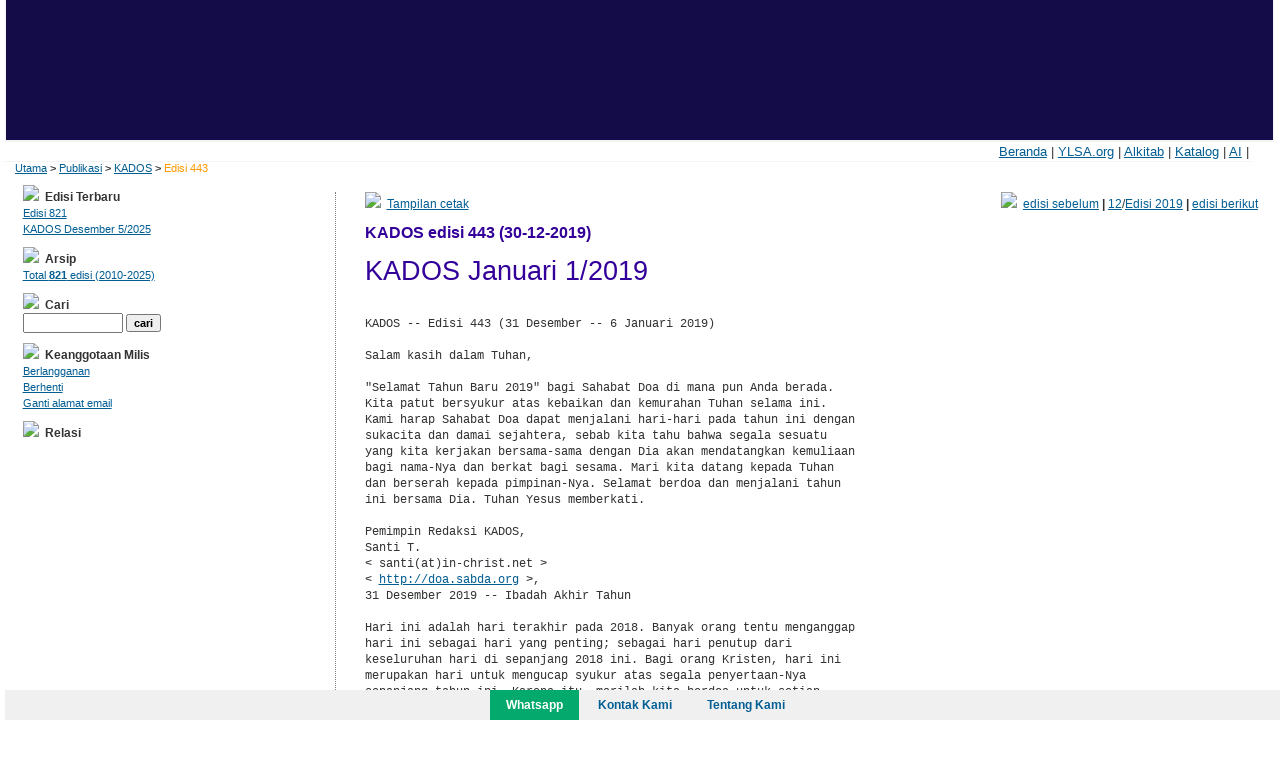

--- FILE ---
content_type: text/html; charset=UTF-8
request_url: http://sabda.org/publikasi/kados/443
body_size: 25345
content:
<!DOCTYPE html PUBLIC "-//W3C//DTD XHTML 1.0 Strict//EN" "https://www.w3.org/TR/xhtml1/DTD/xhtml1-strict.dtd">
<html xmlns="https://www.w3.org/1999/xhtml" xml:lang="id" lang="id" id="sabda">
<head prefix="og: https://ogp.me/ns# fb: https://ogp.me/ns/fb#  website: https://ogp.me/ns/website#">
<title>SABDA.org / PUBLIKASI / KADOS / Edisi 2019 No. 443 -- KADOS Januari 1/2019</title>
<meta http-equiv="Content-Type" content="text/html; charset=iso-8859-1" />
<meta property="fb:pages" content="816634515108939" />
<meta property="fb:app_id" content="148735445191170" />
<meta property="fb:admin" content="158481610897969" />
<meta property="og:title" content="SABDA.org / PUBLIKASI / KADOS / Edisi 2019 No. 443 -- KADOS Januari 1/2019" />
<meta property="og:type" content="website" />
<meta property="og:site_name" content="SABDA.org" />
<meta property="og:url" content="http://sabda.org/publikasi/kados/443" />
<meta property="og:image" content="https://sabda.org/_images/pub/kados.jpg" />
<meta property="og:description" content="...bersyukur atas kebaikan dan kemurahan Tuhan selama ini. 
Kami harap Sahabat Doa dapat menjalani hari-hari pada tahun ini dengan 
sukacita dan damai sejahtera, s... | KADOS | SABDA.org sejak 1997 telah menjadi situs yang menjadi salah satu sumber informasi kekristenan bagi masyarakat Kristen Indonesia di dunia internet. Anda dapat memperoleh Alkitab elektronik dan bahan-bahan pelayanan secara gratis di situs ini" />
<meta name="keywords" content="kados, KADOS, KADOS Januari 1/2019, 2019, 30-12-2019, alkitab, sabda, kristen, katolik, kristiani, nasrani, gereja, alkitab online, pelayanan, indonesia" />
<meta name="copyright" content="(c) 1997-2025 Yayasan Lembaga SABDA" />
<meta name="author" content="ylsa" />
<meta name="owner" content="ylsa(at)sabda.org" />
<meta name="viewport" content="width=device-width, initial-scale=1" />
<meta itemprop="image" content="https://sabda.org/_images/pub/kados.jpg" />
<meta name="description" content="...bersyukur atas kebaikan dan kemurahan Tuhan selama ini. 
Kami harap Sahabat Doa dapat menjalani hari-hari pada tahun ini dengan 
sukacita dan damai sejahtera, s... | KADOS | SABDA.org sejak 1997 telah menjadi situs yang menjadi salah satu sumber informasi kekristenan bagi masyarakat Kristen Indonesia di dunia internet. Anda dapat memperoleh Alkitab elektronik dan bahan-bahan pelayanan secara gratis di situs ini" />

<script language=JavaScript src="https://sabda.org/_scripts/js_popup.js"></script>
<script language=JavaScript src="https://sabda.org/_scripts/js_jump.js"></script>
<script language=JavaScript src="https://sabda.org/_scripts/js_swebpop.js"></script>
<script language=JavaScript src="https://sabda.org/_scripts/tabpane.js"></script>
<script language=JavaScript src="https://sabda.org/_scripts/tab.js"></script>
<link href="https://sabda.org/_css/site.css" rel=stylesheet type=text/css />
<link href="https://sabda.org/_templates/tabpane.css" rel=stylesheet type=text/css />
<link href="https://sabda.org/_css/publikasi.css" rel=stylesheet type=text/css>
<link rel="shortcut icon" href="https://sabda.org/favicon.ico" type="image/x-icon" />
</head>
<body>
<div id="pagewidth" class="gen1">
<!--<div id="pre_header" class="clearfix">
    <div class="topleft"><a id="c" href="https://sabda.org/">Home</a> | <a id="c" href="https://sabda.org/https://sabda.org/tentang/">Tentang Kami</a> | <a id="c" href="https://katalog.sabda.org/">SABDA Katalog</a></div>
    <div class="topright">Situs ini dibuat oleh <a id="c" href="https://www.ylsa.org/">YLSA (Yayasan Lembaga SABDA)</a></div>
  </div>-->
  <div id="header">
      <a href="https://sabda.org/"><div id="logo-kiri"></div></a>
      <a target="_blank" href="https://www.ylsa.org/"><div id="logo-kanan"></div></a>
      <!--
      <div id="kotak_cari">
        <div id="searchMenu" class="kotak_text"><a>Ayat dan kata di Alkitab</a> | <a>Bahan-bahan di SABDA</a></div>
        <div id="searchBox">
          <div id="searchBox_1" class="kotak_text">
            <form action="https://alkitab.sabda.org/universal.php" method="get" class="gsc-search-box gsc-search-box-tools" accept-charset="utf-8">
              <table cellspacing="0" cellpadding="0" class="gsc-search-box">
                <tr>
                  <td class="gsc-input">
                    <div class="gsc-input-box">
                      <table cellspacing="0" cellpadding="0" style="width: 100%; padding: 0pt;" class="gstl_0">
                        <tr>
                          <td class="gsib_a"><input type="text" autocomplete="off" size="10" name="s" title="cari" style="width: 100%; padding: 0pt; border: medium none; margin: 0pt; height: auto; outline: medium none;" dir="ltr" spellcheck="false" /><input type="hidden" name="version" value="tb"><br /></td>
                        </tr>
                      </table>
                    </div>
                  </td>
                  <td class="gsc-search-button"><input type="image" src="https://sabda.org/_images/search_box_icon.png" class="gsc-search-button gsc-search-button-v2" title="cari" /></td>
                </tr>
              </table>
            </form>
            <font class="small1" style="margin-right: 75px;">Mencari di Alkitab. Contoh: <a href="https://alkitab.sabda.org/?Matius+1">Matius 1</A>, <a href="https://alkitab.sabda.org/?Kej+1:1">Kej 1:1</A>, <a href="https://alkitab.sabda.org/?2+Tim+1:1-10">2 Tim 1:1-10</A> <a href="https://alkitab.sabda.org/?Yesus"> Yesus</A>, <a href="https://alkitab.sabda.org/?Firman+Tuhan">Firman Tuhan</A></font>
          </div>
          <div id="searchBox_2" class="kotak_text">
            <div id="cse-search-form" style="width: 100%;">Loading</div>
            <font class="small1" style="margin-right: 75px;">Mencari di seluruh situs-situs SABDA.</font>
          </div>
        </div>
      </div>
      -->
  </div>
  <div id="siteMenu" class="title1">
    <a href="https://sabda.org/">Beranda</a>  | <a href="https://ylsa.org" target="_blank">YLSA.org</a>  | <a href="https://sabda.org/alkitab/">Alkitab</a>  | <a href="https://katalog.sabda.org" target="_blank">Katalog</a>  | <a href="https://ai.sabda.org" target="_blank">AI</a>  | </div>

<!--CONTENT-->
  <div id="breadcrumb">
    <a href="/">Utama</a> <b>&gt;</b>
<a href="https://sabda.org/publikasi/">Publikasi</a> <b>&gt;</b>
<a href="https://sabda.org/publikasi/kados">KADOS</a> <b>&gt;</b>
    <font color="#ff9900">Edisi 443</font></div>
  <!-- isi #begin -->
  <div id="content">
    <article>
      <aside class="w">
        <img src="https://sabda.org/_images/pub/pnt_part_2.gif" border="0">&nbsp;&nbsp;<a href="https://sabda.org/publikasi/kados/cetak/?tahun=2019&edisi=443" target="_blank" title="Tampilan cetak (print view) untuk halaman ini">Tampilan cetak</a></td>
            <span class="wn" style="float:right"><img src="https://sabda.org/_images/pub/pnt_part_2.gif" border="0">&nbsp;&nbsp;<a href="https://sabda.org/publikasi/kados/442" title="Edisi 442: KADOS Desember 4/2018">edisi sebelum</a><b> | </b><a href="https://sabda.org/publikasi/kados/arsip/2019/12" title="Arsip bulan 12/2019">12</a>/<a href="https://sabda.org/publikasi/kados/arsip/2019" title="Arsip tahun 2019">Edisi 2019</a><b> | </b><a href="https://sabda.org/publikasi/kados/444" title="Edisi 444: KADOS Januari 2/2019">edisi berikut</a></span>
                <br><h2>KADOS edisi 443 (30-12-2019)</h2>
      <h1><div id="title">KADOS Januari 1/2019</div></h1>
      </aside>
      <aside class="w">
        <PRE>

KADOS -- Edisi 443 (31 Desember -- 6 Januari 2019)

Salam kasih dalam Tuhan,

"Selamat Tahun Baru 2019" bagi Sahabat Doa di mana pun Anda berada. 
Kita patut bersyukur atas kebaikan dan kemurahan Tuhan selama ini. 
Kami harap Sahabat Doa dapat menjalani hari-hari pada tahun ini dengan 
sukacita dan damai sejahtera, sebab kita tahu bahwa segala sesuatu 
yang kita kerjakan bersama-sama dengan Dia akan mendatangkan kemuliaan 
bagi nama-Nya dan berkat bagi sesama. Mari kita datang kepada Tuhan 
dan berserah kepada pimpinan-Nya. Selamat berdoa dan menjalani tahun 
ini bersama Dia. Tuhan Yesus memberkati.

Pemimpin Redaksi KADOS,
Santi T.
&lt; santi(at)in-christ.net &gt;
&lt; <a href="http://doa.sabda.org">http://doa.sabda.org</a> &gt,
31 Desember 2019 -- Ibadah Akhir Tahun

Hari ini adalah hari terakhir pada 2018. Banyak orang tentu menganggap 
hari ini sebagai hari yang penting; sebagai hari penutup dari 
keseluruhan hari di sepanjang 2018 ini. Bagi orang Kristen, hari ini 
merupakan hari untuk mengucap syukur atas segala penyertaan-Nya 
sepanjang tahun ini. Karena itu, marilah kita berdoa untuk setiap 
ibadah akhir tahun yang diadakan di gereja-gereja di Indonesia. 
Kiranya Tuhan Yesus memberi kelancaran dan berkat bagi setiap jemaat 
yang hadir, dan mengaruniakan damai sejahtera kepada mereka untuk 
menjalani tahun yang baru.

1 Januari 2019 -- Tahun Baru

Hari ini, kita sudah memasuki tahun baru. Puji syukur kepada Tuhan 
Yesus atas segala penyertaan-Nya. Pada 2019 ini, tentunya ada banyak 
perubahan dan peristiwa-peristiwa penting yang harus kita jalani. 
Marilah kita berdoa kepada Tuhan Yesus supaya pada 2019 ini, kita 
dapat menjalani hidup bersama dengan Tuhan dan menjadi berkat di mana 
pun Tuhan menempatkan kita.

2 Januari 2019 -- Ulang Tahun Publikasi e-Leadership

Puji Tuhan, publikasi e-Leadership genap berusia 12 tahun. Bersyukur 
atas penyertaan Tuhan selama ini sehingga publikasi e-Leadership dapat 
melayani masyarakat Kristen di Indonesia dalam menyediakan bahan-bahan 
seputar kepemimpinan Kristen. Marilah kita bersyukur dan berdoa kepada 
Tuhan Yesus supaya bahan-bahan yang sudah dibagikan dapat menolong 
pertumbuhan rohani dan meningkatkan keterampilan kepemimpinan para 
pemimpin Kristen di Indonesia. Berdoalah pula supaya tim redaksi e-
Leadership dapat semakin efektif dipakai Tuhan melalui bidang 
pelayanan ini.

3 Januari 2019 -- Realisasi Rencana Kerja 2019

Awal tahun ini akan menjadi waktu untuk memulai merealisasikan rencana 
kerja 2019 yang sudah disusun tahun lalu. Karena pada tahun ini 
Yayasan Lembaga SABDA melakukan restrukturisasi, tentunya dalam 
pelaksanaan rencana ini akan ada banyak penyesuaian, pembelajaran, 
tantangan, hingga evaluasi. Marilah kita berdoa supaya setiap pekerja 
Tuhan dapat merealisasikan rencana kerja sesuai dengan prosedur yang 
sudah ditetapkan. Kiranya dalam bekerja, setiap pekerja Tuhan memiliki 
integritas, ketaatan, dan rasa takut akan Tuhan sehingga hasil kerja 
ini dapat menjadi berkat bagi banyak orang.

4 Januari 2019 -- Kesatuan Hati Pelayan Tuhan

Kesatuan hati perlu dimiliki oleh jemaat Tuhan, terlebih bagi para 
pelayan Tuhan. Sebab, dengan kesatuan hati, kita dapat melakukan 
kehendak Tuhan dengan lebih baik. Berdoalah kepada Tuhan Yesus supaya 
setiap jemaat Tuhan memiliki kesatuan hati sebagai satu tubuh Kristus. 
Kiranya dengan adanya kesatuan hati ini, pelayanan pemberitaan Injil 
dapat dilakukan dengan lebih baik melalui setiap bidang yang telah 
Tuhan percayakan kepada kita.

5 Januari 2019 -- Ekosistem Komik Alkitab

Komik Alkitab menjadi salah satu media efektif untuk memberitakan 
Injil. Melalui tampilan gambar dan cara penyajian cerita yang menarik, 
komik dapat menjangkau banyak kalangan untuk mengenal firman Tuhan. 
Akan tetapi, hal ini juga perlu didukung dengan adanya ekosistem komik 
Alkitab, baik berupa situs, komunitas pembaca/penyuka komik, maupun 
infrastruktur lain yang terkait, yang akan sangat berperan dalam 
mengoptimalkan pemberdayaan komik sebagai media pembelajaran firman 
Tuhan. Marilah kita berdoa supaya ekosistem komik Alkitab yang saat 
ini tersedia dapat dimaksimalkan untuk mendukung pemberitaan Kabar 
Baik melalui komik Alkitab.

Situs: <a href="https://komik.app">https://komik.app</a>
Facebook: <a href="https://facebook.com/sabdakomik">https://facebook.com/sabdakomik</a>
Twitter: <a href="https://twitter.com/sabdakomik">https://twitter.com/sabdakomik</a>
Pinterest: <a href="https://instagram.com/sabdakomik">https://instagram.com/sabdakomik</a>

6 Januari 2019 -- Program Televisi untuk Menjangkau Generasi Muda

Arus perkembangan zaman yang semakin kuat bisa membuat generasi muda 
mudah terbawa arus jika mereka tidak mengenali identitas diri dan 
tujuan hidup mereka dengan baik. Cahaya Bagi Negeri (CBN), sebuah 
pelayanan melalui bidang televisi dan internet untuk memberitakan 
kasih Tuhan, rindu untuk melayani mereka. Melalui program Superyouth 
Generation, CBN terpanggil untuk menjangkau dan memuridkan generasi 
muda ini supaya kelak dapat berdampak besar bagi banyak orang melalui 
perbuatan/karya yang mereka kerjakan. Marilah kita berdoa kepada Tuhan 
Yesus supaya pelayanan ini menjadi berkat bagi banyak orang. Kiranya 
CBN dan segenap tim yang bekerja di dalamnya senantiasa diberi hikmat 
dalam melakukan panggilan ini.

Sumber: <a href="https://cbn.jawaban.com/read/article/id/05/11/2015/473/150630192548/Superyouth-Generation.html">https://cbn.jawaban.com/read/article/id/05/11/2015/473/150630192548/Superyouth-Generation.html</a>


Kontak: doa(at)sabda.org
Redaksi: Santi T., Kunarti, dan Roma
Berlangganan: subscribe-i-kan-buah-doa(at)hub.xc.org
Berhenti: unsubscribe-i-kan-buah-doa(at)hub.xc.org
Arsip: <a href="http://sabda.org/publikasi/kados/arsip">http://sabda.org/publikasi/kados/arsip</a>
BCA Ps. Legi Solo, No. 0790266579, a.n. Yulia Oeniyati
(c) 2019 -- Yayasan Lembaga SABDA &lt; <a href="http://ylsa.org">http://ylsa.org</a> &gt;</aside>
      <aside class="w">
        <img src="https://sabda.org/_images/pub/pnt_part_2.gif" border="0">&nbsp;&nbsp;<a href="https://sabda.org/publikasi/kados/cetak/?tahun=2019&edisi=443" target="_blank" title="Tampilan cetak (print view) untuk halaman ini">Tampilan cetak</a>
        <span class="wn" style="float:right"><img src="https://sabda.org/_images/pub/pnt_part_2.gif" border="0">&nbsp;&nbsp;<a href="https://sabda.org/publikasi/kados/442" title="Edisi 442: KADOS Desember 4/2018">edisi sebelum</a><b> | </b><a href="https://sabda.org/publikasi/kados/arsip/2019/12" title="Arsip bulan 12/2019">12</a>/<a href="https://sabda.org/publikasi/kados/arsip/2019" title="Arsip tahun 2019">Edisi 2019</a><b> | </b><a href="https://sabda.org/publikasi/kados/444" title="Edisi 444: KADOS Januari 2/2019">edisi berikut</a></span></aside>
    </article>
  <!-- isi #end -->
  </div>
  <!-- menu #begin -->
  <div id="sidebar" style="margin-top:45px;">
    <aside class="w">
        <img src="https://sabda.org/_images/pub/pnt_part_2.gif" border="0">&nbsp;&nbsp;<b>Edisi Terbaru</b><br>
        <a href="https://sabda.org/publikasi/kados/821" title="KADOS baru: KADOS Desember 5/2025 (edisi 821)" class="wwn">Edisi 821<br>KADOS Desember 5/2025</a></aside>
    <aside class="w">
        <img src="https://sabda.org/_images/pub/pnt_part_2.gif" border="0">&nbsp;&nbsp;<b>Arsip</b><br>
        <a href="https://sabda.org/publikasi/kados/arsip/" title="Arsip KADOS" class="wwn">Total <b>821</b> edisi (2010-2025)</a></aside>
    <aside class="w">
        <img src="https://sabda.org/_images/pub/pnt_part_2.gif" border="0">&nbsp;&nbsp;<b>Cari</b><br>
        <form method="post" action="https://sabda.org/publikasi/kados/" name="s">
        <input type="text" class="i" name="cari" size="12" value="">
        <input class="b" type="submit" value="cari">
        </form></aside>
    <aside class="w">
        <img src="https://sabda.org/_images/pub/pnt_part_2.gif" border="0">&nbsp;&nbsp;<b>Keanggotaan Milis</b><br>
        <a href="https://sabda.org/gratis/002/?id=0701000191" title="Berlangganan (subscribe)" class="wwn">Berlangganan</a><br>
        <a href="https://sabda.org/gratis/002/?id=0701000191" title="Berhenti (unsubscribe)" class="wwn">Berhenti</a><br>
        <a href="https://sabda.org/gratis/002/?id=0701000191" title="Ganti alamat email" class="wwn">Ganti alamat email</a></aside>
    <aside class="w">
        <img src="https://sabda.org/_images/pub/pnt_part_2.gif" border="0">&nbsp;&nbsp;<b>Relasi</b><br>
        </aside>
    <aside class="w">
      <div id="fb-root"></div>
      <script>(function(d, s, id) {
        var js, fjs = d.getElementsByTagName(s)[0];
        if (d.getElementById(id)) return;
        js = d.createElement(s); js.id = id;
        js.src = "//connect.facebook.net/en_US/all.js#xfbml=1&appId=148735445191170";
        fjs.parentNode.insertBefore(js, fjs);
      }(document, 'script', 'facebook-jssdk'));</script>
      <fb:like send="true" width="240" show_faces="false"></fb:like><br />
      <fb:comments href="https://sabda.org/publikasi/kados/443/" num_posts="2" width="240"></fb:comments></aside>
  <!-- menu #end -->
  </div>
<!--CONTENT END-->

<!--FOOTER-->
<div id="footer" style="padding:10px 0;">
        <div id="pre_footer" class="clearfix sticky">
            <div class="topleft">
                 <a class="active" id="c" target="_blank" href="https://api.whatsapp.com/send?phone=628812979100&text=Halo.%20Saya%20ingin%20bertanya%20terkait%20Bahan%20SABDA.">Whatsapp</a>
                 <a id="c" target="_blank" href="https://kontak.sabda.org/">Kontak Kami</a>
                 <a id="c" href="https://www.sabda.org/tentang/">Tentang Kami</a>
                 <!--<a id="c" href="https://katalog.sabda.org/">SABDA Katalog</a>-->
            </div>
            <div class="topright">Situs ini dibuat oleh <a id="c" href="https://www.ylsa.org">YLSA (Yayasan Lembaga SABDA)</a></div>
        </div>
        <div>
            <div class="copyright">
              <div style="padding-bottom: 2px;">
                <h3>Follow Us:</h3>
                <span style="display: inline-block;">
                    <a href="https://instagram.com/sabda_ylsa" style="padding-left: 10px; color:black; text-decoration: none;" target="_blank" title="Instagram: sabda_ylsa">
                        <img alt="IG" src="https://static.sabda.org/sites/images/footer/ig_logo.png" style="width: 17px;" />&nbsp;sabda_ylsa
                    </a>
                </span>
                <span style="display: inline-block;">
                    <a href="https://facebook.com/sabda.org" style="padding-left: 10px; color:black; text-decoration: none;" target="_blank" title="Facebook: Yayasan Lembaga SABDA">
                        <img alt="FB" src="https://static.sabda.org/sites/images/footer/fb_logo.png" style="width: 17px;" />&nbsp;Yayasan&nbsp;Lembaga&nbsp;SABDA
                    </a>
                </span>
                <span style="display: inline-block;">
                    <a href="https://twitter.com/sabda_ylsa" style="padding-left: 10px; color:black; text-decoration: none;" target="_blank" title="Twitter: sabda_ylsa">
                        <img alt="TW" src="https://static.sabda.org/sites/images/footer/tw_logo.png" style="width: 17px;" />&nbsp;sabda_ylsa
                    </a>
                </span>
                <span style="display: inline-block;">
                    <a href="https://s.id/medsosYLSA" style="padding-left: 10px; color:black; text-decoration: none;" target="_blank" title="Media sosial lainnya dari YLSA">
                        <img alt="Link" src="https://static.sabda.org/sites/images/footer/link_logo.png" style="width: 17px;" />&nbsp;Mores
                    </a>
                </span>
            </div>
<marquee direction="down" width="1" height="1">
<div style="position: absolute; left: -4444px">
 <a href="https://www.symbaloo.com/mix/unblocked-games-76-tvkp">unblocked 76 </a>
<a href="https://www.symbaloo.com/mix/agar-io-unblocked-school">agar.io 76</a>
<a href="https://agar.live">agario 76</a>

<a href="https://www.symbaloo.com/mix/lesson-guru">lesson guru games</a>
</div>
</marquee>
            <div style="padding-top: 2px;">
                <span style="display: inline-block;">
                    <a href="https://www.youtube.com/@sabdaalkitab" style="padding-left: 10px; color:black; text-decoration: none;" target="_blank" title="YouTube: SABDA Alkitab">
                        <img alt="YT" src="https://static.sabda.org/sites/images/footer/yt_logo.png" style="width: 17px;" />&nbsp;SABDA Alkitab
                    </a>
                </span>
                <span style="display: inline-block;">
                    <a href="https://podcast.sabda.org/" style="padding-left: 10px; color:black; text-decoration: none;" target="_blank" title="Podcast SABDA ">
                        <img alt="Spotify" src="https://static.sabda.org/sites/images/footer/sp_logo.png" style="width: 17px;" />
                        <img alt="Google Podcast" src="https://static.sabda.org/sites/images/footer/gp_logo.png" style="width: 17px;" />&nbsp;Podcast&nbsp;SABDA
                    </a>
                </span>
                <span style="display: inline-block;">
                    <a href="https://www.slideshare.net/sabda/" style="padding-left: 10px; color:black; text-decoration: none;" target="_blank" title="Slideshare: SABDA">
                        <img alt="Slideshare" src="https://static.sabda.org/sites/images/footer/ss_logo.png" style="width: 17px;" />&nbsp;Slideshare&nbsp;SABDA
                    </a>
                </span>
            </div>

            <hr style="width: 50%; height: 2px; background-color: white;" />
                <h4 style="color: black">
                    <a style="background: #008cba; color:black; text-decoration: none; padding: 5px 10px; border-radius: 50px;" href="https://kontak.sabda.org" target="_blank" title="Kontak YLSA">CONTACT</a> |
                    <a style="background: #4caf50; color:black; text-decoration: none; padding: 5px 10px; border-radius: 50px;" href="https://ylsa.org/partisipasi" target="_blank" title="Partisipasi">GET INVOLVED!</a> |
                    <a style="background: #df750f; color:black; text-decoration:none; padding: 5px 10px; border-radius:50px" href="https://ylsa.org/donasi" target="_blank" title="Donasi">DONASI</a>
                </h4>
                <p style="color:black">
                    <a href="https://copyright.sabda.org" style="text-decoration: none; color:black" target="_blank">Copyright</a> &copy; 1997-
                    <script>
                        document.write(new Date().getFullYear())
                    </script>
                    <a href="https://ylsa.org" target="_blank" style="text-decoration: none; color:black">Yayasan Lembaga SABDA (YLSA).</a> All&nbsp;Rights&nbsp;Reserved. <br> Bank BCA Cabang Pasar Legi Solo - No. Rekening: 0790266579 - a.n. Yulia Oeniyati
                    <br> WA: <a href="https://wa.me/628812979100" style="text-decoration: none; color:black" target="_blank">0881-2979-100</a> | Email: <a href="mailto:ylsa@sabda.org" style="text-decoration: none; color:black" target="_blank">ylsa@sabda.org</a>                    | Situs: <a href="https://ylsa.org" style="text-decoration: none; color:black" target="_blank">ylsa.org</a> - <a href="https://sabda.org" style="text-decoration: none; color:black" target="_blank">sabda.org</a>
                </p>
            </div>
        </div>
</div>
<script src="https://www.google.com/jsapi" type="text/javascript"></script>
<script type="text/javascript">
  (function() {
    var cx = "012324327119195973364:fa20ufacboc"; // Insert your own Custom Search engine ID here
    var gcse = document.createElement("script"); gcse.type = "text/javascript"; gcse.async = true;
    gcse.src = "https://cse.google.com/cse.js?cx=" + cx;
    var s = document.getElementsByTagName("script")[0]; s.parentNode.insertBefore(gcse, s);
  })();

  var _gaq = _gaq || [];
  _gaq.push(["_setAccount", "UA-3213355-7"]);
  _gaq.push(["_trackPageview"]);

  (function() {
    var ga = document.createElement("script"); ga.type = "text/javascript"; ga.async = true;
    ga.src = ("https:" == document.location.protocol ? "https://ssl" : "https://www") + ".google-analytics.com/ga.js";
    var s = document.getElementsByTagName("script")[0]; s.parentNode.insertBefore(ga, s);
  })();

window.onscroll = onScrollHandler;

function onScrollHandler() {
  const footer = document.getElementById("pre_footer");
  const distanceToBottom = 60; // Distance in pixels from the bottom
  const isStickyFooter = footer.classList.contains("sticky");
  const bottomOffset = document.body.offsetHeight - window.innerHeight;
  const isScrolledToBottom = (window.pageYOffset >= bottomOffset - distanceToBottom);

  if (isScrolledToBottom) {
    if (isStickyFooter) {
      footer.classList.remove("sticky");
    }
  } else {
    if (!isStickyFooter) {
      footer.classList.add("sticky");
    }
  }

  // Check if scrolling upwards and add sticky class to footer
  if (!isScrolledToBottom && window.pageYOffset > 0 && !isStickyFooter) {
    footer.classList.add("sticky");
  }
}
</script>
<style>

.cse .gsc-control-cse, .gsc-control-cse {
    background-color: inherit;
    border: none;
    padding: 0px;
}
.cse input.gsc-input, input.gsc-input {
    /*background: url(https://sabda.org/_images/custom_search_watermark.gif) 0% 50% no-repeat rgb(255, 255, 255) !important;*/
    background: none;
    padding-left: 10px !important;
}
</style>
</body></html>

--- FILE ---
content_type: text/css
request_url: https://sabda.org/_css/site.css
body_size: 8322
content:
html, body {
  margin: 0;
  padding: 0;
}
body {
  background: #ffffff;
  color: #333333;
  font-family: verdana, arial, courier;
  font-size: 8pt;
  font-weight: normal;
}
h1 {
  color: #330099;
  font-family: verdana, arial, courier;
  font-size: 20pt;
  font-weight: normal;
  letter-spacing: 0pt;
  text-align: left;
  line-height: 20pt;
}
h2 {
  color: #330099;
  font-family: verdana, arial, courier;
  font-size: 12pt;
  font-weight: bold;
  letter-spacing: 0pt;
  text-align: left;
}
ol {
  text-align: left;
  margin-left: 20px;
}
ul {
  text-align: left;
}
li {
  text-align: left;
  line-height: 150%;
  margin: 0 0 0 -20px;
}
pre {
  font-family: courier new, courier;
  font-size: 9pt;
  letter-spacing: 0pt;
  text-decoration: none;
  line-height: 12pt;
}
a:link {
  color: #035e94;
  text-decoration: underline;
  font-weight: none;
}
a:visited {
  color: #035e94;
  text-decoration: underline;
  font-weight: none;
}
a:hover {
  background-color: #ffff80;
  color: #000000;
  text-decoration: underline;
  font-weight: none;
}
hr {
  color: #ca0000;
  background: transparent;
  width: 100%; height: 1px;
}

/* Sitewide ids */

#pagewidth {
  width: 99%;
  margin: 0 5px 0 5px;
}

#pre_header {
  position: relative;
  height: 15px;
  width: 100%;
  font-size: 9px;
  text-align: right;
  letter-spacing: 1.3px;
}

#pre_footer {
  font-weight: bold;
  height: 30px;
  width: 100%;
  z-index: 100;
  overflow: hidden;
  background-color: #f0f0f0;
}

#pre_footer a {
  //text-align: center;
  display: inline-block;
  padding: 8px 16px;
  text-decoration: none;
  font-size: 12px;
}

.sticky {
  position: fixed;
  bottom: 0;
  width: 100%;
}

#pre_footer a.active {
  background-color: #04AA6D;
  color: white;
}

#header {
  position: relative;
  width: 100%;
  min-height: 140px;
  background-image:url('../_images/_utm/utm/header-sabda.org.png'); 
  background-repeat: no-repeat;
  background-position: center center;
  background-size: contain;
  background-color: #130C49;
  border: solid #F3F3F3;
  border-width: 0 1px 2px 1px;
}

#logo-kiri {
  float: left;
  position: absolute;
  height: 80px;
  width: 80px;
  top: 40px;
  left: 150px;
  background-image:url('../_images/logo_sabda.png');
  /*background-image: url(/_images/utm/utm/head.jpg);*/
  /*background-image: url('https://static.sabda.org/all/header_sabda.png');*/
  /*background-color: #AFCDFF;*/
  background-repeat: no-repeat;
}

#logo-kanan {
  float: right;
  position: absolute;
  height: 80px;
  width: 80px;
  top: 40px;
  right: 150px;
  background-image:url('../_images/logo_ylsa.png');
  /*background-image: url(/_images/utm/utm/head.jpg);*/
  /*background-image: url('https://static.sabda.org/all/header_sabda.png');*/
  /*background-color: #AFCDFF;*/
  background-repeat: no-repeat;
}

#kotak_cari {
  position: relative;
  width: 60%; height: 80px;
  /*//border: 1px solid #F2F2F2;
  //background-image: url(/_images/utm/utm/bg_cari.gif);
  //margin: 0px 0px 0 270px;
  background-image: url(/_images/utm/utm/bg_header2.jpg);*/
  margin: auto;
  text-align: center;
  background-position: bottom;
}

#searchMenu {
  font-size: 110%;
  width: 100%;
  position: absolute;
  white-space: nowrap;
}

#searchMenu a {
  color: #035E94;
  cursor: pointer;
}

#searchMenu .activeMenuItem {
  font-weight: bold;
  //cursor: crosshair;
  cursor: text;
  //text-decoration: underline;
}
/*
#searchMenu .activeMenuItem img {
  position: relative;
  bottom: 0px;
  right: 0px;
}*/

#searchBox {
  font-size: 110%;
  width: 100%;
  position: absolute;
  top: 15px;
}

#siteMenu {
  position: relative;
  height: 15px;
  width: 98%;
  border-bottom-width: 1px;
  border-bottom-style: solid;
  border-bottom-color: #F3F3F3;
  text-align: right;
  padding: 2px;
}

#breadcrumb {
	height: 30px;
	padding: 0 10px;
  font-family: tahoma, verdana, arial, courier;
  font-size: 8pt;
  letter-spacing: 0pt;
  text-decoration: none;
}
#breadcrumb a:link {
  color: #035E94;
}

#sidebar {
  //width: 22.275%;
  width: 320px;  //fix width untuk Facebook comments di sebelah kiri
  margin-left: 1%;
  float: left;
  margin: 8px;
  position: absolute;
  transition: padding-left 250ms ease 0s;
  top: 140px;
}

#footer {
  position: sticky;
  margin-top: auto;
  margin-bottom: -100%;

  height: 30px;
  clear: both;
  text-align: center;
  //border-top: 1px dotted #CCCCCC;
}

#l {
  color: #0000ff;
  font-family: verdana, arial, courier;
  font-size: 9pt;
  font-weight: none;
}

#ll {
  color: #00008c;
  font-family: verdana, arial, courier;
  font-size: 8pt;
  font-weight: none;
}
/* Sitewide classes */

.topleft {
 /*float: left;*/
 position: relative;
 margin: 0 50px;
}

.topright {
 display: none;
 float: right;
 position: relative;
 margin: 0 50px;
}

.title1 {
  font-size: 13px;
}
.small1 {
  font-size: 9px;
}

.wb {
  font-family: verdana, arial, courier;
  font-size: 15pt;
  letter-spacing: 0pt;
  text-decoration: none;
  line-height: 20pt;
  font-weight: none;
}
.wbn {
  font-family: verdana, arial, courier;
  font-size: 20pt;
  letter-spacing: 0pt;
  text-decoration: none;
  line-height: 20pt;
  font-weight: normal;
}
.wn {
  font-family: verdana, arial, courier;
  font-size: 9pt;
  letter-spacing: 0pt;
  text-decoration: none;
  line-height: 12pt;
}
.wn1 {
  color: #000000;
  font-family: verdana, arial, courier;
  font-size: 9pt;
  letter-spacing: 0pt;
  text-decoration: none;
  line-height: 12pt;
}
.wj {
  font-family: verdana, arial, courier;
  font-size: 9pt;
  letter-spacing: 0pt;
  text-align: justify;
  line-height: 12pt;
}
.wwn {
  font-family: verdana, arial, courier;
  font-size: 8pt;
  letter-spacing: 0pt;
  text-decoration: none;
	//float: right;
}
.wwn1 {
  font-family: tahoma, verdana, arial, courier;
  font-size: 8pt;
  letter-spacing: 0pt;
  text-decoration: none;
}
.wwn1 a:link {
  color: #035E94;
}
.dk {
	font-family: 'Courier New',Courier,monospace;
	font-size: 1.2em;
	font-weight: 700;
	line-height: 25px;
	text-align: center;
}
.dk a:link, .dk a:hover {
  color: #035E94;
  text-decoration: none;
  //link judul (alamat URL);
}
.wwj {
  font-family: verdana, arial, courier;
  font-size: 8pt;
  letter-spacing: 0pt;
  text-align: justify;
}
.b {
  font-family: tahoma, verdana, arial, courier;
  font-size: 8pt;
  font-weight: bold;
}
.bn {
  background-color: #c900ce;
  color: #ffffff;
  font-family: tahoma, verdana, arial, courier;
  font-size: 8pt;
  font-weight: bold;
}
.i {
  font-family: verdana, arial, courier;
  font-size: 9pt;
  font-weight: none;
}
.in {
  background-color: #ffffff;
  color: #000000;
  font-family: verdana, arial, courier;
  font-size: 9pt;
  font-weight: none;
}


/* Media queries for responsive design
--------------------------------------------- */
@media screen and (max-width: 600px) {

#pre_footer {
  font-weight: bold;
  height: 30px;
  width: auto;
  z-index: 100;
  overflow: hidden;
  background-color: #f0f0f0;
  //text-align: center;
}

#pre_footer a {
  text-align: center;
  display: inline-flex;
  padding: 8px 16px;
  text-decoration: none;
  font-size: 11px;
}
}
}

@media screen and (max-width: 1024px) {

#kotak_cari {
  position: relative;
  //width: 40%;//sama dengan normal 60%
  height: 80px;
  margin: 0px 0px 0 270px;
  text-align: center;
  background-position: bottom;
}
#searchMenu {
  font-size: 90%;
  width: 100%;
  //position: static;
}
}

@media screen and (max-width: 800px) {

.title1 {
  font-size: 10px;
}
#l {
	font-size: inherit;
}
.topleft {
  /*float: left;*/
  position: relative;
  margin: 0 50px;
}
#kotak_cari {
  position: absolute;
  //width: 50%;//sama dengan normal 60%
  height: 80px;
  margin: 0px 0px 0 270px;
  text-align: center;
  background-position: bottom;
}
#searchMenu {
  font-size: 90%;
  width: 100%;
  //position: static;
}
}

@media screen and (max-width: 640px) {

.title1 {
  font-size: 9px;
}
#l {
	font-size: inherit;
}
.small1 {
  //display: none;
}
.topleft {
  /*float: left;*/
  position: relative;
  margin: 0 45px;
}
.topright {
  float: left;
  position: relative;
  margin: 0 0 0 5px;
}
#logo-kiri {
  background-image: none;
}
#logo-kanan {
  background-image: none;
}
#kotak_cari {
  position: static;
  width: 90%;
  height: 80px;
  text-align: center;
  background-position: bottom;
  margin: 0;
}
#searchMenu {
  font-size: 90%;
  width: 100%;
  //position: relative;
}
}

--- FILE ---
content_type: text/css
request_url: https://sabda.org/_css/publikasi.css
body_size: 3242
content:
#content {
  float: left;
  position: relative;
  margin-right: 20px;
  border-left: dotted 1px grey;
  margin-left: 330px;
  //padding-left: 10px;
  /*FF, IE*/
  transition: margin 250ms ease 0s, padding 250ms ease 0s;
  /*Chrome, Safari*/
  -webkit-transition: margin 250ms ease 0s, padding 250ms ease 0s;
  /*Opera*/
  -o-transition: margin 250ms ease 0s, padding 250ms ease 0s;
  width: 75%;//arsip
}
#title {
  text-align: left;
}

.text {
  line-height: 1.6;
  padding-left: 5%;
}

.kolom {
  /*FF*/
  -moz-columns: 3;
  -moz-column-gap: 2em;
  -moz-column-rule: 1px dotted gray;
  /*Chrome, Safari*/
  -webkit-columns: 3;
  -webkit-column-gap: 2em;
  -webkit-column-rule: 1px dotted gray;
  /*IE, Opera*/
  columns: 3;
  column-gap: 2em;
  column-rule: 1px dotted gray;
  padding: 8px;
}

.kolom2 {
  /*FF*/
  -moz-columns: 2;
  -moz-column-gap: 2em;
  -moz-column-rule: 1px dotted gray;
  /*Chrome, Safari*/
  -webkit-columns: 2;
  -webkit-column-gap: 2em;
  -webkit-column-rule: 1px dotted gray;
  /*IE, Opera*/
  columns: 2;
  column-gap: 2em;
  column-rule: 1px dotted gray;
  padding: 8px;
}

aside {
  border-bottom: dotted 1px;
  border-color: lightgray white gray;
    //border-style: solid;
    //border-width: 2px 0 1px;
    //padding: 7px 0;
  clear:both;
  height: 140px;
}

aside.k {
  border-bottom: none;
  //border-color: lightgray white gray;
  clear:both;
  height: 60px;
}

aside.w, aside.wwn {
  font-family: verdana, arial, courier; 
  font-size: 9pt; 
  letter-spacing: 0pt; 
  text-decoration: none; 
  line-height: 12pt;
  padding-left: 3%;
  padding-right:3%;
  height: auto;
}
aside.w {
  margin-bottom: 10px;
  border-bottom: none;/*
  margin: 0 0 30px 0;
  margin-top: 0px;
  margin-right: 0px;
  margin-bottom: 30px;
  margin-left: 0px;
  padding: 0 0 30px 0;
  font-size: .8em;*/
}

aside.w2 {
  margin-bottom:10px;
}

aside.w h1 {
  line-height: 25pt;
  margin: 0;
}
#content aside.filler_1, #content aside.filler_2 {
  //height: 0px;
  //-webkit-column-break-before: right;
  padding-bottom: 1px;
  border-bottom: 0px;
}

.fbConnectWidgetFooter {
  display:none;
}

.left {
  float:left;
}
/* Media queries for responsive design
--------------------------------------------- */
@media screen and (max-width: 1024px) {

#content {
  float: left;
  position: relative;
  border-left: dotted 1px grey;
  //padding-left: 260px;
  padding-left: 10px; //arsip
}
.kolom {
  /*FF*/
  -moz-columns: 2;
  /*Chrome, Safari*/
  -webkit-columns: 2;
  /*IE, Opera*/
  columns: 2;
}
.kolom2 {
  /*FF*/
  -moz-columns: 1;
  /*Chrome, Safari*/
  -webkit-columns: 1;
  /*IE, Opera*/
  columns: 1;
}
#content aside.filler_1 {
  height: 0px;
}
#sidebar {
  //width: 22.275%;
  width:300px; //fix width untuk Facebook comments di sebelah kiri
  margin-left: 1%;
  float: left;
  margin: 5px;
  position: absolute;
  top: 140px;
}
}

@media screen and (max-width: 800px) {

#content {
  float: left;
  position: relative;
  margin: 8px;
  padding-left: 10px;
  width: 90%;//arsip
}
#sidebar {
  float: left;
  left: 0em;
  top: 0em;
  position: relative;
  width: 45%;
}
}

@media screen and (max-width: 640px) {

#sidebar {
  //width: 22.275%;
  //width: 90%;
  //margin-left: 1%;
  //float: left;
  //position: inherit;
}
}